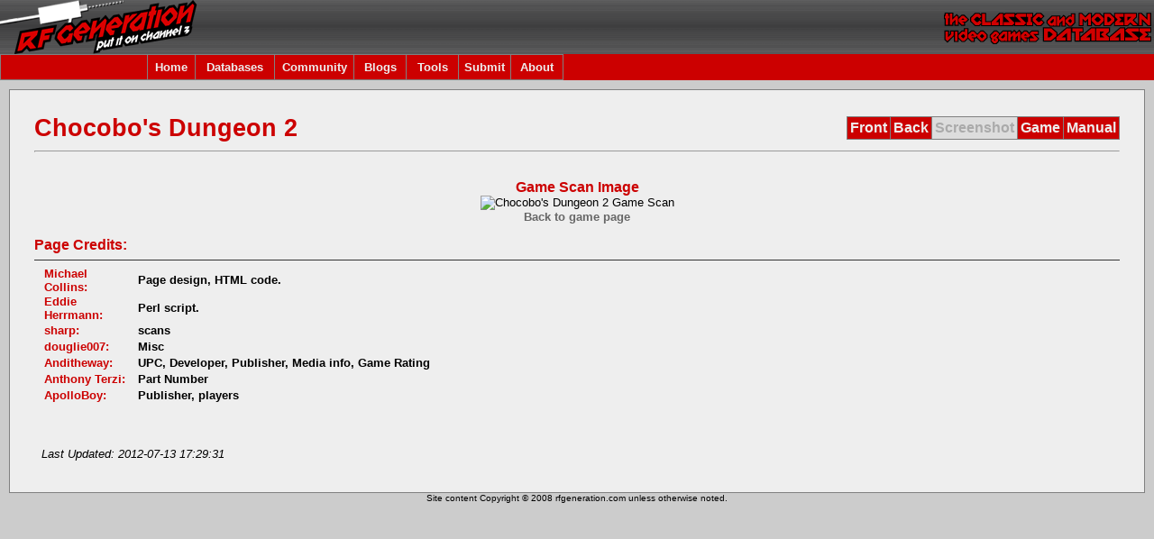

--- FILE ---
content_type: text/html
request_url: http://rfgeneration.com/cgi-bin/getinfo.pl?ID=U-061-S-02210-A&type=gs
body_size: 9954
content:


		<!DOCTYPE html PUBLIC "-//W3C//DTD XHTML 1.0 Transitional//EN" "http:/    /test.w3.org/TR/xhtml1/DTD/xhtml1-transitional.dtd">
		<html xmlns="http://www.w3.org/1999/xhtml">
		<head>
		<meta http-equiv="Content-Type" content="text/html; charset=iso-8859-1" />
		<title>RF Generation: Chocobo's Dungeon 2 (Sony PlayStation)</title>
		<link rel="stylesheet" type="text/css" href="/forum/Themes/RFGeneration/style.css" />
		
		<script type="text/javascript">
		<!--
		function errorMsg()
		{
		  alert("Netscape 6 or Mozilla is needed to install a sherlock plugin");
		}
		function addEngine(name,ext,cat)
		{
 		 if ((typeof window.sidebar == "object") && (typeof
 		 window.sidebar.addSearchEngine == "function"))
 		 {
  		  //cat="Web";
   		  //cat=prompt("In what category should this engine be installed?","Web")
   		 window.sidebar.addSearchEngine(
    		  "/downloads/plugins/"+name+".src",
      		"/downloads/plugins/"+name+"."+ext,
      		name,
      		cat );
  		}
  		else
  		{
   		 errorMsg();
  		}
		}
		//-->
		</script>

		<script type="text/javascript">
		  var _gaq = _gaq || [];
		  _gaq.push(['_setAccount', 'UA-2565756-1']);
		  _gaq.push(['_trackPageview']);

		  (function() {
			var ga = document.createElement('script'); ga.type = 'text/javascript'; ga.async = true;
			ga.src = ('https:' == document.location.protocol ? 'https://ssl' : 'http://www') + '.google-analytics.com/ga.js';
			var s = document.getElementsByTagName('script')[0]; s.parentNode.insertBefore(ga, s);
		  })();
		</script>

		<script language="JavaScript" type="text/javascript" src="/nav_features.js"></script>
		<script language="JavaScript" type="text/javascript" src="/nav.js"></script>
		<script language="JavaScript" type="text/javascript" src="//ajax.googleapis.com/ajax/libs/jquery/1.9.1/jquery.min.js"></script>
		<script language="JavaScript" type="text/javascript" src="/PHP/js/typeahead.min.js"></script>

		</head>
	<body class="bodybg" onload="onloadFunctions();">
	  <table border="0" cellspacing="0" cellpadding="0" width="100%">
	    <tr> 
	      <td  colspan="4" class="topbg"><a href="/">
	      <img border="0" src="/left.gif" align="left" alt="RF Generation.  The Classic and Modern Video Games Database." height="60" /></a><img border="0" src="/right.gif" align="right" alt="RF Generation.  The Classic and Modern Video Games Database." height="60" />
	       </td>
	    </tr>
	    <tr>
	    <td height="25" colspan="4" class="titlebg" align="left">
	    		<table border="0" cellpadding="1" cellspacing="1" class="bordercolor">
			<tr>
			<td height="25" class="titlebg" width="160"></td>			
			<td height="25" width="50" id="menuoption0" class="titlebg" align="center" onmouseover="toggle_nav_colors('menuoption0')" onmouseout="toggle_nav_colors('menuoption0')">
			<a href="/">Home</a>
			</td>
			<td height="25" width="85" id="menuoption1" class="titlebg" align="center" onmouseover="toggle_nav_colors('menuoption1')" onmouseout="toggle_nav_colors('menuoption1')">
			<a href="/cgi-bin/search.pl" onmouseover="toggle_nav_colors('menuoption1');dropdownmenu(this, event, menu1, '150px')" onmouseout="delayhidemenu()">Databases</a>
			</td>
			<!-- Disabling the Features tab until updated and utilized again -->
			<!--
			<td height="25" width="70" id="menuoption2" class="titlebg" align="center" onmouseover="toggle_nav_colors('menuoption2')" onmouseout="toggle_nav_colors('menuoption2')">
			<a href="/PHP/features.php" onmouseover="toggle_nav_colors('menuoption2');dropdownmenu(this, event, menu2, '150px')" onmouseout="delayhidemenu()">Features</a>
			</td>
			-->
			<td height="25" width="85" id="menuoption3" class="titlebg" align="center" onmouseover="toggle_nav_colors('menuoption3')" onmouseout="toggle_nav_colors('menuoption3')">
			<a href="/forum/index.php" onmouseover="toggle_nav_colors('menuoption3');dropdownmenu(this, event, menu3, '150px')" onmouseout="delayhidemenu()">Community</a>
			</td>
			<td height="25" width="55" id="menuoption99" class="titlebg" align="center" onmouseover="toggle_nav_colors('menuoption99')" onmouseout="toggle_nav_colors('menuoption99')">
				<a href="/blogs/index.php" onmouseover="toggle_nav_colors('menuoption99');dropdownmenu(this, event, menu99, '150px')" onmouseout="delayhidemenu()">Blogs</a>
			</td>
			<td height="25" width="55" id="menuoption4" class="titlebg" align="center" onmouseover="toggle_nav_colors('menuoption4')" onmouseout="toggle_nav_colors('menuoption4')">
				<a href="/cgi-bin/collection.pl" onmouseover="toggle_nav_colors('menuoption4');dropdownmenu(this, event, menu4, '150px')" onmouseout="delayhidemenu()">Tools</a>
			</td>
			<td height="25" width="55" id="menuoption5" class="titlebg" align="center" onmouseover="toggle_nav_colors('menuoption5')" onmouseout="toggle_nav_colors('menuoption5')">
				<a href="/PHP/submitinfo.php" onmouseover="toggle_nav_colors('menuoption5');dropdownmenu(this, event, menu5, '150px')" onmouseout="delayhidemenu()">Submit</a>
			</td>
			<td height="25" width="55" id="menuoption6" class="titlebg" align="center" onmouseover="toggle_nav_colors('menuoption6')" onmouseout="toggle_nav_colors('menuoption6')">
				<a href="/PHP/about.php" onmouseover="toggle_nav_colors('menuoption6');dropdownmenu(this, event, menu6, '150px')" onmouseout="delayhidemenu()">About</a>
			</td>
			</tr>
			</table>
			<script language="javascript">
			initMenuLink('menuoption0');
			initMenuLink('menuoption1');
			<!-- Disabling the Features tab until updated and utilized again -->
			<!--
			initMenuLink('menuoption2');
			-->
			initMenuLink('menuoption3');
			initMenuLink('menuoption4');
			initMenuLink('menuoption5');
			initMenuLink('menuoption6');
			initMenuLink('menuoption99');
			</script>
		</td>
    	</tr>	
	<tr>

    </td>
    <td height="10"></td></tr>
    <tr>
    <td width="10"></td>
    <td align="left" valign="top">

		<table width="100%" cellpadding="0" cellspacing="1" class="bordercolor">


	<tr><td>
	<table width="100%" class="windowbg2">	
	<tr id="title"><td style="padding:  25px 0px 0px 25px"><div class="headline" style="font-size: 20pt;">Chocobo's Dungeon 2</div></td>
	<td style="padding:  25px 25px 0px 0px">
		<table cellpadding="3" cellspacing="1" align="right" border="0" class="bordercolor">
		<tr height="20">
			<td id="image1" class="titlebg" style="font-size: 12pt;font-weight: bold;" onmouseover="toggle_nav_colors('image1')" onmouseout="toggle_nav_colors('image1')"><a href='getinfo.pl?ID=U-061-S-02210-A&type=bf' border=0 noborder>Front</a></td>
			<td id="image2" class="titlebg" style="font-size: 12pt;font-weight: bold;" onmouseover="toggle_nav_colors('image2')" onmouseout="toggle_nav_colors('image2')"><a href='getinfo.pl?ID=U-061-S-02210-A&type=bb' border=0 noborder>Back</a></td>
			<td id="image3" class="noimages" style="font-size: 12pt;font-weight: bold;">Screenshot</td>
			<td id="image4" class="titlebg" style="font-size: 12pt;font-weight: bold;" onmouseover="toggle_nav_colors('image4')" onmouseout="toggle_nav_colors('image4')"><a href='getinfo.pl?ID=U-061-S-02210-A&type=gs' border=0 noborder>Game</a></td>
			<td id="image5" class="titlebg" style="font-size: 12pt;font-weight: bold;" onmouseover="toggle_nav_colors('image5')" onmouseout="toggle_nav_colors('image5')"><a href='getinfo.pl?ID=U-061-S-02210-A&type=ms' border=0 noborder>Manual</a></td>
		</tr></table></td></tr>
	<tr><td colspan="2" class="windowbg2" height="1" style="padding:  0px 25px 0px 25px"><hr class="bordercolor" height=1" /></td></tr>	
	<tr><td colspan="2" height="20" style="padding:  0px 25px 0px 25px"></td></tr>
	<tr><td valign="top" colspan="2" style="padding:  0px 25px 25px 25px">
		<center>
		<div class="navbg2" style="font-size:12pt;">
		Game Scan Image
		</div>
		<img src="/images/games/U-061/gs/U-061-S-02210-A.jpg" alt="Chocobo's Dungeon 2 Game Scan"/>

		<br />
		</center>
		<center><div style="font-weight:bolder;"><a href="getinfo.pl?ID=U-061-S-02210-A">Back to game page</a></div></center>

	 <br/>

<a name="PAGE_CREDITS"></a><div class="headline" style="font-weight: bold; font-size: 12pt;">Page Credits:</div><div><hr class="hrcolor"></div>
	<table cellpadding="1" cellspacing="1">
<tr>
<td width="25%" class="headline" style="font-size: 10pt;font-weight: bold; padding: 0px 10px 0px 10px;">Michael Collins:</td>
<td style="font-weight: bold;">Page design, HTML code.
</td>
</tr>
<tr>
<td width="25%" class="headline" style="font-size: 10pt;font-weight: bold; padding: 0px 10px 0px 10px;">Eddie Herrmann:</td>
<td style="font-weight: bold;">Perl script.
</td>
</tr>
<tr>
<td width="25%" class="headline" style="font-size: 10pt;font-weight: bold; padding: 0px 10px 0px 10px;">sharp:</td>
<td style="font-weight: bold;">scans
</td>
</tr>
<tr>
<td width="25%" class="headline" style="font-size: 10pt;font-weight: bold; padding: 0px 10px 0px 10px;">douglie007:</td>
<td style="font-weight: bold;">Misc
</td>
</tr>
<tr>
<td width="25%" class="headline" style="font-size: 10pt;font-weight: bold; padding: 0px 10px 0px 10px;">Anditheway:</td>
<td style="font-weight: bold;">UPC, Developer, Publisher, Media info, Game Rating
</td>
</tr>
<tr>
<td width="25%" class="headline" style="font-size: 10pt;font-weight: bold; padding: 0px 10px 0px 10px;">Anthony Terzi:</td>
<td style="font-weight: bold;">Part Number
</td>
</tr>
<tr>
<td width="25%" class="headline" style="font-size: 10pt;font-weight: bold; padding: 0px 10px 0px 10px;">ApolloBoy:</td>
<td style="font-weight: bold;">Publisher, players
</td>
</tr>
</table>

<div style="height: 25px; width: 1px;"></div>

	<table style="padding:  5px 5px 5px 5px"><tr><td align="center" width="100%"><i><br>Last Updated: 2012-07-13 17:29:31</i></i></td></tr></table>

	</td></tr>
    </table>
    </td></tr>

</table>
	</td><td width="10"></td></tr>
	<tr>
<td></td>	<td align="center" class="smalltext">Site content Copyright &copy; 2008 rfgeneration.com unless otherwise noted.</td></tr></table>
	</body>
	</html>

